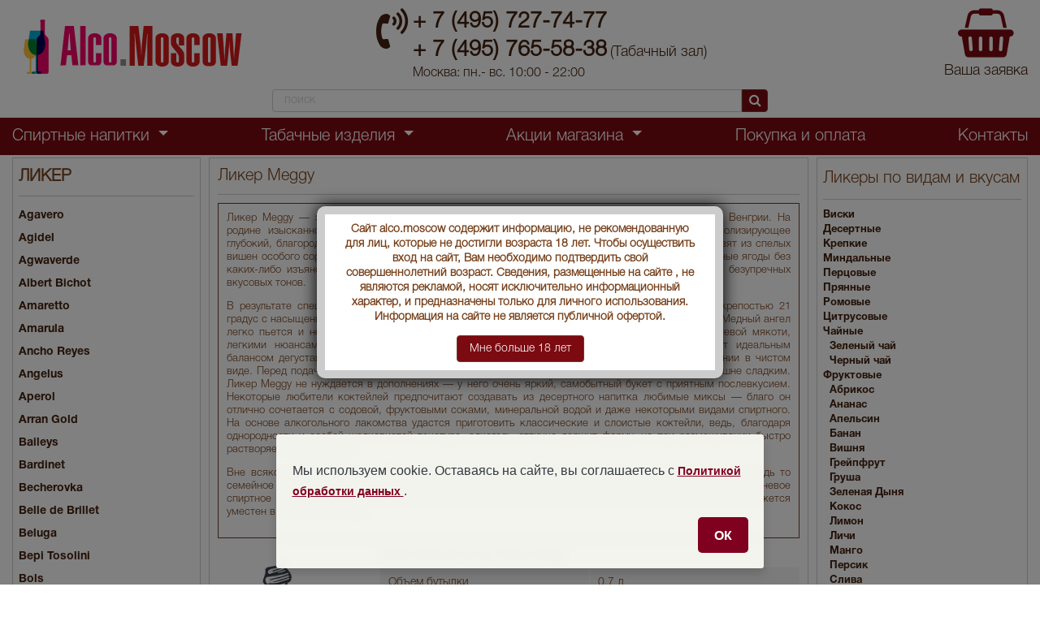

--- FILE ---
content_type: text/html; charset=UTF-8
request_url: https://www.alco.moscow/Liqueur/Meggy
body_size: 14096
content:
<!DOCTYPE html>
<html lang="ru">

<head>
<title>Meggy купить ликер Медовый Ангел цена</title>
<meta name="description" content="Ликер Meggy — это восхитительный десертный напиток, рецептура которого была придумана в Венгрии." />
<link rel="canonical" href="https://www.alco.moscow/Liqueur/Meggy"/>
<meta http-equiv="Content-Type" content="text/html; charset=utf-8" />
<link rel="shortcut icon" href="/favicon.ico" type="image/x-icon">
<meta id="viewport" name="viewport" content="width=device-width, initial-scale=1, shrink-to-fit=no" />
<!-- <meta name="viewport" content="width=1300, initial-scale=0" /> //on mobile desktop view -->
<script src="/lib/jquery-1.10.1.min.js"></script>
<link href="/css/font-awesome.min.css" rel="stylesheet" />
<link href="/css/bootstrap.min.css" rel="stylesheet" type="text/css" />
<link href="/css/bootstrap-slider.min.css" rel="stylesheet" />
<link href="/css/prettyPhoto.css" rel="stylesheet" />
<link href="/css/style.css" rel="stylesheet" type="text/css" />
<script src="/js/modernizr.js"></script> <!-- Modernizr --></head>
<body>
<header>

		<div class="header-row desktop">
			<div class="container-fluid">
				<div class="header-info">
					<div class="logo-block">
						<a href="/"><img src="/images/logo.png" alt=""></a>
					</div>
					<div class="phone-number-block">
						<i class="icon fa fa-volume-control-phone"></i>
						<a href="tel:+74957277477" class="phone-number">+ 7 (495) 727-74-77</a>
						<a href="tel:+74957655838" class="phone-number d-inline">+ 7 (495) 765-58-38</a> <span style="font-size:18px">(Табачный зал)</span>
						<span class="phone-info">Москва: пн.- вс. 10:00 - 22:00</span>
					</div>
					<div class="address-block">
						<div class="social-media">

						</div>
						<span class="address-info"></span>
						<span class="address-info"></span>
					</div>
					<div class="basket-block">
<div id="idqan">
<i class='fa fa-shopping-basket'></i>
<span>Ваша заявка</span>
</div>                    
					</div>
                    
				</div>


                        <!--noindex--> 
<div class="row mb-2"> 
<div class="col-6 m-auto">                                          
<div class="search">
                            <form class="search-form" action="/search.php">
                                <input type="text" name="bw" autocomplete="off" placeholder="поиск" value="" onKeyUp="document.getElementById('demo').innerHTML='';if(this.value.length>1)new_row(this.value)">
                                <button class="btn btn-accent"><i class="icon fa fa-search"></i></button>
                            </form>
<div id='demo'></div>                          
</div>   
</div>
</div>                    
<!--/noindex-->

                
			</div>
            
		</div>
        
		<div class="header-row bg-main desktop">
			<div class="container-fluid">
				<ul class="menu-wrapper has-dropdown">
<!--noindex-->

<li class="menu-item dropdown">
<span class="menu-nav-link dropdown-toggle active" data-toggle="dropdown">
                            Спиртные напитки
                        </span>
                                        <div class="dropdown-menu dropdown-large">
                                            <div class="row">
 

<div class="col-md-4">
       <ul class="list-unstyled"><li><a href="/Absinth">АБСЕНТ</a></li><li><a href="/Awamori">АВАМОРИ</a></li><li><a href="/Icewine">АЙСВАЙН</a></li><li><a href="/Armagnac">АРМАНЬЯК</a></li><li><a href="/Bitter">БИТТЕР</a></li><li><a href="/Brandy">БРЕНДИ</a></li><li><a href="/Brandy-de-Jerez">БРЕНДИ ДЕ ХЕРЕС</a></li><li><a href="/Vermouth">ВЕРМУТ</a></li><li><a href="/Wine">ВИНО</a></li><li><a href="/Whisky">ВИСКИ</a></li><li><a href="/Vodka">ВОДКА</a></li><li><a href="/Grappa">ГРАППА</a></li><li><a href="/Gin">ДЖИН</a></li><li><a href="/sparkling-wine">ИГРИСТОЕ  ВИНО</a></li></ul>
           </div><!-- end col-3 -->
		   <div class="col-md-4">
       <ul class="list-unstyled"><li><a href="/Calvados">КАЛЬВАДОС</a></li><li><a href="/Cachaca">КАШАСА</a></li><li><a href="/Cognac">КОНЬЯК</a></li><li><a href="/Liqueur">ЛИКЕР</a></li><li><a href="/Limoncello">ЛИМОНЧЕЛЛО</a></li><li><a href="/Madeira">МАДЕРА</a></li><li><a href="/Malaga">МАЛАГА</a></li><li><a href="/Marsala">МАРСАЛА</a></li><li><a href="/mescal">МЕСКАЛЬ</a></li><li><a href="/Beer">ПИВО</a></li><li><a href="/Pineau-des-Charentes">ПИНО ДЕ ШАРАНТ</a></li><li><a href="/Pisco">ПИСКО</a></li><li><a href="/Porto">ПОРТВЕЙН</a></li><li><a href="/Rakija">РАКИЯ</a></li></ul>
           </div><!-- end col-3 -->
		   <div class="col-md-4">
       <ul class="list-unstyled"><li><a href="/Rum">РОМ</a></li><li><a href="/Sake">САКЕ</a></li><li><a href="/Sambuca">САМБУКА</a></li><li><a href="/Syrups">СИРОПЫ</a></li><li><a href="/Tequila">ТЕКИЛА</a></li><li><a href="/tonic">ТОНИК</a></li><li><a href="/Ouzo">УЗО</a></li><li><a href="/Jerez">ХЕРЕС</a></li><li><a href="/Chacha">ЧАЧА</a></li><li><a href="/Champagne">ШАМПАНСКОЕ</a></li><li><a href="/Schnaps">ШНАПС</a></li>                                                </ul></div>
                                            </div><!-- end row -->
                                        </div> <!-- dropdown-large.// -->
                                    </li>
                                    
                                    
<li class="menu-item dropdown">
<span class="menu-nav-link dropdown-toggle active" data-toggle="dropdown">
                            Табачные изделия
                        </span>
                                        <div class="dropdown-menu dropdown-large">
                                            <div class="row">
 

<div class="col-md-4">
       <ul class="list-unstyled"><a href="/cigars" class="section-title-o">Сигары</a><li><a href="/cigars/honduran-cigars">Гондурасские сигары</a></li><li><a href="/cigars/dominican-cigars">Доминиканские сигары</a></li><li><a href="/cigars/Costa-Rica-cigars">Костариканские сигары</a></li><li><a href="/cigars/cuban-cigars">Кубинские сигары</a></li><li><a href="/cigars/Mexican-cigars">Мексиканские сигары </a></li><li><a href="/cigars/nicaraguan-cigars">Никарагуанские сигары</a></li><li><a href="/cigars/Russian-cigars">Российские сигары </a></li>                                                </ul></div>
                                                
                                                
 

<div class="col-md-4">
       <ul class="list-unstyled"><a href="/Sigarilly" class="section-title-o">Сигариллы</a><li><a href="/Sigarilly/Al-Capone-cigarillos">Al Capone</a></li><li><a href="/Sigarilly/Ashton-cigarillos">Ashton</a></li><li><a href="/Sigarilly/Backwoods-cigarillos">Backwoods</a></li><li><a href="/Sigarilly/Cafe-Creme">Cafe Creme</a></li><li><a href="/Sigarilly/Captain-Black-cigarillos">Captain Black</a></li><li><a href="/Sigarilly/Clubmaster-cigarillos">Clubmaster</a></li><li><a href="/Sigarilly/Cohiba-cigarillos">Cohiba</a></li><li><a href="/Sigarilly/Colts-cigarillos">Colts</a></li><li><a href="/Sigarilly/Corsar-cigarillos">Corsar</a></li><li><a href="/Sigarilly/Cubero">Cubero</a></li><li><a href="/Sigarilly/Davidoff-cigarillos">Davidoff</a></li><li><a href="/Sigarilly/Djarum-cigarillos">Djarum</a></li><li><a href="/Sigarilly/El-Guajiro-cigarillos">El Guajiro</a></li><li><a href="/Sigarilly/Guantanamera-cigarillos">Guantanamera</a></li></ul>
           </div><!-- end col-3 -->
		   <div class="col-md-4">
       <ul class="list-unstyled"><br /><br /><li><a href="/Sigarilly/Handelsgold-cigarillos">Handelsgold</a></li><li><a href="/Sigarilly/Henri-Wintermans">Henri Wintermans</a></li><li><a href="/Sigarilly/Marco-Polo-cigarillos">Marco Polo</a></li><li><a href="/Sigarilly/Montecristo-cigarillos">Montecristo</a></li><li><a href="/Sigarilly/Moods-cigarillos">Moods</a></li><li><a href="/Sigarilly/Partagas-cigarillos">Partagas</a></li><li><a href="/Sigarilly/Principes-cigarillos">Principes</a></li><li><a href="/Sigarilly/Romeo-y-Julieta-cigarillos">Romeo y Julieta</a></li><li><a href="/Sigarilly/Swisher-cigarillos">Swisher</a></li><li><a href="/Sigarilly/Toscano-cigarillos">Toscano</a></li><li><a href="/Sigarilly/Villiger-cigarillos">Villiger</a></li><li><a href="/Sigarilly/Wild-Tail-cigarillos">Wild Tail</a></li><li><a href="/Sigarilly/andlelight-cigarillos">Сandlelight</a></li>                                                </ul></div>                                                
                                                
                                            </div><!-- end row -->
                                        </div> <!-- dropdown-large.// -->
                                    </li>                                    
<!--/noindex-->  				
					<li class="menu-item dropdown">
                    <span class="menu-nav-link dropdown-toggle active" data-toggle="dropdown">
                            Акции магазина
                        </span>

						<div class="dropdown-menu">
							<ul class="list-unstyled">
<li><a href="/Wine/vino-po-akcii">Винo по акции</a></li>

   <li><a href="/Whisky/viski-po-akcii">Виски по акции</a></li>

   <li><a href="/Vodka/vodka-po-akcii">Водка по акции</a></li>

   <li><a href="/Grappa/grappa-po-akcii">Граппа по акции</a></li>

   <li><a href="/sparkling-wine/sparkling-wine-po-akcii">Игристое вино по акции</a></li>

   <li><a href="/Cognac/cognac-po-akcii">Коньяк по акции</a></li>

   <li><a href="/Pisco/pisco-po-akcii">Писко по акции</a></li>

   <li><a href="/Rum/rum-po-akcii">Ром по акции</a></li>

   <li><a href="/Tequila/tequila-po-akcii">Текила по акции</a></li>

   <li><a href="/Champagne/champagne-po-akcii">Шампанское по акции</a></li>

           

 

                           
							</ul>
						</div>
					</li>
<li class="menu-item"><a href="/pokupka-i-oplata" class="menu-nav-link">Покупка и оплата</a></li><li class="menu-item"><a href="/contacts" class="menu-nav-link">Контакты</a></li> 
				</ul>
			</div>
		</div>
	
		<div class="header-row mobile">
			<div class="container-fluid fixed-row">
				<button class="navbar-toggler" type="button" data-toggle="collapse" data-target="#main-nav-mobile"
					aria-expanded="false" aria-label="Toggle navigation" data-toggle-mobile-menu>
					<i class="icon fa fa-list"></i>
				</button>
				<div class="logo-wrapper">
					<a href="/">
						<img src="/images/logo.png" alt="Logo"></a>
				</div>
				<div class="actions-wrapper">
					<i class="icon fa fa-search" data-toggle-header-search></i>
<span id="idqanmob">
<i class="icon fa fa-shopping-basket"></i></span>
				</div>
			</div>
			<div class="search" data-header-search-wrapper>
				<form class="search-form" action="/search.php">
					<input type="text" name="bw" value="" autocomplete="off"  onKeyUp="document.getElementById('demo_mob').innerHTML='';if(this.value.length>1)new_row_mob(this.value)">
					<button class="btn btn-accent">Найти</button>
				</form>
<ul id='demo_mob'></ul>
			</div>
            
            
          
<div class="collapse navbar-collapse" id="main-nav-mobile">
<ul class="main-menu bg-white">




<li class="nav-item-wrapper has-children">
						<span class="nav-item" data-mobile-toggle-item>
							<span class="nav-link">МЕНЮ</span>
							<i class="fa fa-angle-down"></i>
						</span>                       
 

<ul>
	<li class="nav-item-wrapper has-children">
		<span class="nav-item">
	<a href="/pokupka-i-oplata" class="nav-link">Покупка и оплата</a>
		</span>
	</li>
</ul><ul>
	<li class="nav-item-wrapper has-children">
		<span class="nav-item">
	<a href="/contacts" class="nav-link">Контакты</a>
		</span>
	</li>
</ul>                                                                 

					</li>



<li class="nav-item-wrapper has-children">
						<span class="nav-item" data-mobile-toggle-item>
							<span class="nav-link">СПИРТНЫЕ НАПИТКИ</span>
							<i class="fa fa-angle-down"></i>
						</span>                       
 

                        
<ul>
	 <li class="nav-item-wrapper has-children">
								<span class="nav-item">
									<a href="/Absinth" class="nav-link">АБСЕНТ</a>
								</span>
							</li>
						</ul>                        
                        
<ul>
	 <li class="nav-item-wrapper has-children">
								<span class="nav-item">
									<a href="/Awamori" class="nav-link">АВАМОРИ</a>
								</span>
							</li>
						</ul>                        
                        
<ul>
	 <li class="nav-item-wrapper has-children">
								<span class="nav-item">
									<a href="/Icewine" class="nav-link">АЙСВАЙН</a>
								</span>
							</li>
						</ul>                        
                        
<ul>
	 <li class="nav-item-wrapper has-children">
								<span class="nav-item">
									<a href="/Armagnac" class="nav-link">АРМАНЬЯК</a>
								</span>
							</li>
						</ul>                        
                        
<ul>
	 <li class="nav-item-wrapper has-children">
								<span class="nav-item">
									<a href="/Bitter" class="nav-link">БИТТЕР</a>
								</span>
							</li>
						</ul>                        
                        
<ul>
	 <li class="nav-item-wrapper has-children">
								<span class="nav-item">
									<a href="/Brandy" class="nav-link">БРЕНДИ</a>
								</span>
							</li>
						</ul>                        
                        
<ul>
	 <li class="nav-item-wrapper has-children">
								<span class="nav-item">
									<a href="/Brandy-de-Jerez" class="nav-link">БРЕНДИ ДЕ ХЕРЕС</a>
								</span>
							</li>
						</ul>                        
                        
<ul>
	 <li class="nav-item-wrapper has-children">
								<span class="nav-item">
									<a href="/Vermouth" class="nav-link">ВЕРМУТ</a>
								</span>
							</li>
						</ul>                        
                        
<ul>
	 <li class="nav-item-wrapper has-children">
								<span class="nav-item">
									<a href="/Wine" class="nav-link">ВИНО</a>
								</span>
							</li>
						</ul>                        
                        
<ul>
	 <li class="nav-item-wrapper has-children">
								<span class="nav-item">
									<a href="/Whisky" class="nav-link">ВИСКИ</a>
								</span>
							</li>
						</ul>                        
                        
<ul>
	 <li class="nav-item-wrapper has-children">
								<span class="nav-item">
									<a href="/Vodka" class="nav-link">ВОДКА</a>
								</span>
							</li>
						</ul>                        
                        
<ul>
	 <li class="nav-item-wrapper has-children">
								<span class="nav-item">
									<a href="/Grappa" class="nav-link">ГРАППА</a>
								</span>
							</li>
						</ul>                        
                        
<ul>
	 <li class="nav-item-wrapper has-children">
								<span class="nav-item">
									<a href="/Gin" class="nav-link">ДЖИН</a>
								</span>
							</li>
						</ul>                        
                        
<ul>
	 <li class="nav-item-wrapper has-children">
								<span class="nav-item">
									<a href="/sparkling-wine" class="nav-link">ИГРИСТОЕ  ВИНО</a>
								</span>
							</li>
						</ul>                        
                        
<ul>
	 <li class="nav-item-wrapper has-children">
								<span class="nav-item">
									<a href="/Calvados" class="nav-link">КАЛЬВАДОС</a>
								</span>
							</li>
						</ul>                        
                        
<ul>
	 <li class="nav-item-wrapper has-children">
								<span class="nav-item">
									<a href="/Cachaca" class="nav-link">КАШАСА</a>
								</span>
							</li>
						</ul>                        
                        
<ul>
	 <li class="nav-item-wrapper has-children">
								<span class="nav-item">
									<a href="/Cognac" class="nav-link">КОНЬЯК</a>
								</span>
							</li>
						</ul>                        
                        
<ul>
	 <li class="nav-item-wrapper has-children">
								<span class="nav-item">
									<a href="/Liqueur" class="nav-link">ЛИКЕР</a>
								</span>
							</li>
						</ul>                        
                        
<ul>
	 <li class="nav-item-wrapper has-children">
								<span class="nav-item">
									<a href="/Limoncello" class="nav-link">ЛИМОНЧЕЛЛО</a>
								</span>
							</li>
						</ul>                        
                        
<ul>
	 <li class="nav-item-wrapper has-children">
								<span class="nav-item">
									<a href="/Madeira" class="nav-link">МАДЕРА</a>
								</span>
							</li>
						</ul>                        
                        
<ul>
	 <li class="nav-item-wrapper has-children">
								<span class="nav-item">
									<a href="/Malaga" class="nav-link">МАЛАГА</a>
								</span>
							</li>
						</ul>                        
                        
<ul>
	 <li class="nav-item-wrapper has-children">
								<span class="nav-item">
									<a href="/Marsala" class="nav-link">МАРСАЛА</a>
								</span>
							</li>
						</ul>                        
                        
<ul>
	 <li class="nav-item-wrapper has-children">
								<span class="nav-item">
									<a href="/mescal" class="nav-link">МЕСКАЛЬ</a>
								</span>
							</li>
						</ul>                        
                        
<ul>
	 <li class="nav-item-wrapper has-children">
								<span class="nav-item">
									<a href="/Beer" class="nav-link">ПИВО</a>
								</span>
							</li>
						</ul>                        
                        
<ul>
	 <li class="nav-item-wrapper has-children">
								<span class="nav-item">
									<a href="/Pineau-des-Charentes" class="nav-link">ПИНО ДЕ ШАРАНТ</a>
								</span>
							</li>
						</ul>                        
                        
<ul>
	 <li class="nav-item-wrapper has-children">
								<span class="nav-item">
									<a href="/Pisco" class="nav-link">ПИСКО</a>
								</span>
							</li>
						</ul>                        
                        
<ul>
	 <li class="nav-item-wrapper has-children">
								<span class="nav-item">
									<a href="/Porto" class="nav-link">ПОРТВЕЙН</a>
								</span>
							</li>
						</ul>                        
                        
<ul>
	 <li class="nav-item-wrapper has-children">
								<span class="nav-item">
									<a href="/Rakija" class="nav-link">РАКИЯ</a>
								</span>
							</li>
						</ul>                        
                        
<ul>
	 <li class="nav-item-wrapper has-children">
								<span class="nav-item">
									<a href="/Rum" class="nav-link">РОМ</a>
								</span>
							</li>
						</ul>                        
                        
<ul>
	 <li class="nav-item-wrapper has-children">
								<span class="nav-item">
									<a href="/Sake" class="nav-link">САКЕ</a>
								</span>
							</li>
						</ul>                        
                        
<ul>
	 <li class="nav-item-wrapper has-children">
								<span class="nav-item">
									<a href="/Sambuca" class="nav-link">САМБУКА</a>
								</span>
							</li>
						</ul>                        
                        
<ul>
	 <li class="nav-item-wrapper has-children">
								<span class="nav-item">
									<a href="/Syrups" class="nav-link">СИРОПЫ</a>
								</span>
							</li>
						</ul>                        
                        
<ul>
	 <li class="nav-item-wrapper has-children">
								<span class="nav-item">
									<a href="/Tequila" class="nav-link">ТЕКИЛА</a>
								</span>
							</li>
						</ul>                        
                        
<ul>
	 <li class="nav-item-wrapper has-children">
								<span class="nav-item">
									<a href="/tonic" class="nav-link">ТОНИК</a>
								</span>
							</li>
						</ul>                        
                        
<ul>
	 <li class="nav-item-wrapper has-children">
								<span class="nav-item">
									<a href="/Ouzo" class="nav-link">УЗО</a>
								</span>
							</li>
						</ul>                        
                        
<ul>
	 <li class="nav-item-wrapper has-children">
								<span class="nav-item">
									<a href="/Jerez" class="nav-link">ХЕРЕС</a>
								</span>
							</li>
						</ul>                        
                        
<ul>
	 <li class="nav-item-wrapper has-children">
								<span class="nav-item">
									<a href="/Chacha" class="nav-link">ЧАЧА</a>
								</span>
							</li>
						</ul>                        
                        
<ul>
	 <li class="nav-item-wrapper has-children">
								<span class="nav-item">
									<a href="/Champagne" class="nav-link">ШАМПАНСКОЕ</a>
								</span>
							</li>
						</ul>                        
                        
<ul>
	 <li class="nav-item-wrapper has-children">
								<span class="nav-item">
									<a href="/Schnaps" class="nav-link">ШНАПС</a>
								</span>
							</li>
						</ul>                        
 
					</li>
                    
 <li class="nav-item-wrapper has-children">
						<span class="nav-item" data-mobile-toggle-item>
							<span class="nav-link">ПРОДУКТЫ ПИТАНИЯ</span>
							<i class="fa fa-angle-down"></i>
						</span>                       
 

                        
<ul>
	 <li class="nav-item-wrapper has-children">
								<span class="nav-item">
									<a href="/produkty-pitaniya/tea" class="nav-link">Чай </a>
								</span>
							</li>
						</ul>                        
 
					</li>                    
                    
<li class="nav-item-wrapper has-children">
						<span class="nav-item" data-mobile-toggle-item>
							<span class="nav-link">СИГАРЫ</span>
							<i class="fa fa-angle-down"></i>
						</span>                       
 

                        
<ul>
	 <li class="nav-item-wrapper has-children">
								<span class="nav-item">
									<a href="/cigars/honduran-cigars" class="nav-link">Гондурасские сигары</a>
								</span>
							</li>
						</ul>                        
                        
<ul>
	 <li class="nav-item-wrapper has-children">
								<span class="nav-item">
									<a href="/cigars/dominican-cigars" class="nav-link">Доминиканские сигары</a>
								</span>
							</li>
						</ul>                        
                        
<ul>
	 <li class="nav-item-wrapper has-children">
								<span class="nav-item">
									<a href="/cigars/Costa-Rica-cigars" class="nav-link">Костариканские сигары</a>
								</span>
							</li>
						</ul>                        
                        
<ul>
	 <li class="nav-item-wrapper has-children">
								<span class="nav-item">
									<a href="/cigars/cuban-cigars" class="nav-link">Кубинские сигары</a>
								</span>
							</li>
						</ul>                        
                        
<ul>
	 <li class="nav-item-wrapper has-children">
								<span class="nav-item">
									<a href="/cigars/Mexican-cigars" class="nav-link">Мексиканские сигары </a>
								</span>
							</li>
						</ul>                        
                        
<ul>
	 <li class="nav-item-wrapper has-children">
								<span class="nav-item">
									<a href="/cigars/nicaraguan-cigars" class="nav-link">Никарагуанские сигары</a>
								</span>
							</li>
						</ul>                        
                        
<ul>
	 <li class="nav-item-wrapper has-children">
								<span class="nav-item">
									<a href="/cigars/Russian-cigars" class="nav-link">Российские сигары </a>
								</span>
							</li>
						</ul>                        
 
					</li>   
                    
                    
<li class="nav-item-wrapper has-children">
						<span class="nav-item" data-mobile-toggle-item>
							<span class="nav-link">СИГАРИЛЛЫ</span>
							<i class="fa fa-angle-down"></i>
						</span>                       
 

                        
<ul>
	 <li class="nav-item-wrapper has-children">
								<span class="nav-item">
									<a href="/Sigarilly/Al-Capone-cigarillos" class="nav-link">Al Capone</a>
								</span>
							</li>
						</ul>                        
                        
<ul>
	 <li class="nav-item-wrapper has-children">
								<span class="nav-item">
									<a href="/Sigarilly/Ashton-cigarillos" class="nav-link">Ashton</a>
								</span>
							</li>
						</ul>                        
                        
<ul>
	 <li class="nav-item-wrapper has-children">
								<span class="nav-item">
									<a href="/Sigarilly/Backwoods-cigarillos" class="nav-link">Backwoods</a>
								</span>
							</li>
						</ul>                        
                        
<ul>
	 <li class="nav-item-wrapper has-children">
								<span class="nav-item">
									<a href="/Sigarilly/Cafe-Creme" class="nav-link">Cafe Creme</a>
								</span>
							</li>
						</ul>                        
                        
<ul>
	 <li class="nav-item-wrapper has-children">
								<span class="nav-item">
									<a href="/Sigarilly/Captain-Black-cigarillos" class="nav-link">Captain Black</a>
								</span>
							</li>
						</ul>                        
                        
<ul>
	 <li class="nav-item-wrapper has-children">
								<span class="nav-item">
									<a href="/Sigarilly/Clubmaster-cigarillos" class="nav-link">Clubmaster</a>
								</span>
							</li>
						</ul>                        
                        
<ul>
	 <li class="nav-item-wrapper has-children">
								<span class="nav-item">
									<a href="/Sigarilly/Cohiba-cigarillos" class="nav-link">Cohiba</a>
								</span>
							</li>
						</ul>                        
                        
<ul>
	 <li class="nav-item-wrapper has-children">
								<span class="nav-item">
									<a href="/Sigarilly/Colts-cigarillos" class="nav-link">Colts</a>
								</span>
							</li>
						</ul>                        
                        
<ul>
	 <li class="nav-item-wrapper has-children">
								<span class="nav-item">
									<a href="/Sigarilly/Corsar-cigarillos" class="nav-link">Corsar</a>
								</span>
							</li>
						</ul>                        
                        
<ul>
	 <li class="nav-item-wrapper has-children">
								<span class="nav-item">
									<a href="/Sigarilly/Cubero" class="nav-link">Cubero</a>
								</span>
							</li>
						</ul>                        
                        
<ul>
	 <li class="nav-item-wrapper has-children">
								<span class="nav-item">
									<a href="/Sigarilly/Davidoff-cigarillos" class="nav-link">Davidoff</a>
								</span>
							</li>
						</ul>                        
                        
<ul>
	 <li class="nav-item-wrapper has-children">
								<span class="nav-item">
									<a href="/Sigarilly/Djarum-cigarillos" class="nav-link">Djarum</a>
								</span>
							</li>
						</ul>                        
                        
<ul>
	 <li class="nav-item-wrapper has-children">
								<span class="nav-item">
									<a href="/Sigarilly/El-Guajiro-cigarillos" class="nav-link">El Guajiro</a>
								</span>
							</li>
						</ul>                        
                        
<ul>
	 <li class="nav-item-wrapper has-children">
								<span class="nav-item">
									<a href="/Sigarilly/Guantanamera-cigarillos" class="nav-link">Guantanamera</a>
								</span>
							</li>
						</ul>                        
                        
<ul>
	 <li class="nav-item-wrapper has-children">
								<span class="nav-item">
									<a href="/Sigarilly/Handelsgold-cigarillos" class="nav-link">Handelsgold</a>
								</span>
							</li>
						</ul>                        
                        
<ul>
	 <li class="nav-item-wrapper has-children">
								<span class="nav-item">
									<a href="/Sigarilly/Henri-Wintermans" class="nav-link">Henri Wintermans</a>
								</span>
							</li>
						</ul>                        
                        
<ul>
	 <li class="nav-item-wrapper has-children">
								<span class="nav-item">
									<a href="/Sigarilly/Marco-Polo-cigarillos" class="nav-link">Marco Polo</a>
								</span>
							</li>
						</ul>                        
                        
<ul>
	 <li class="nav-item-wrapper has-children">
								<span class="nav-item">
									<a href="/Sigarilly/Montecristo-cigarillos" class="nav-link">Montecristo</a>
								</span>
							</li>
						</ul>                        
                        
<ul>
	 <li class="nav-item-wrapper has-children">
								<span class="nav-item">
									<a href="/Sigarilly/Moods-cigarillos" class="nav-link">Moods</a>
								</span>
							</li>
						</ul>                        
                        
<ul>
	 <li class="nav-item-wrapper has-children">
								<span class="nav-item">
									<a href="/Sigarilly/Partagas-cigarillos" class="nav-link">Partagas</a>
								</span>
							</li>
						</ul>                        
                        
<ul>
	 <li class="nav-item-wrapper has-children">
								<span class="nav-item">
									<a href="/Sigarilly/Principes-cigarillos" class="nav-link">Principes</a>
								</span>
							</li>
						</ul>                        
                        
<ul>
	 <li class="nav-item-wrapper has-children">
								<span class="nav-item">
									<a href="/Sigarilly/Romeo-y-Julieta-cigarillos" class="nav-link">Romeo y Julieta</a>
								</span>
							</li>
						</ul>                        
                        
<ul>
	 <li class="nav-item-wrapper has-children">
								<span class="nav-item">
									<a href="/Sigarilly/Swisher-cigarillos" class="nav-link">Swisher</a>
								</span>
							</li>
						</ul>                        
                        
<ul>
	 <li class="nav-item-wrapper has-children">
								<span class="nav-item">
									<a href="/Sigarilly/Toscano-cigarillos" class="nav-link">Toscano</a>
								</span>
							</li>
						</ul>                        
                        
<ul>
	 <li class="nav-item-wrapper has-children">
								<span class="nav-item">
									<a href="/Sigarilly/Villiger-cigarillos" class="nav-link">Villiger</a>
								</span>
							</li>
						</ul>                        
                        
<ul>
	 <li class="nav-item-wrapper has-children">
								<span class="nav-item">
									<a href="/Sigarilly/Wild-Tail-cigarillos" class="nav-link">Wild Tail</a>
								</span>
							</li>
						</ul>                        
                        
<ul>
	 <li class="nav-item-wrapper has-children">
								<span class="nav-item">
									<a href="/Sigarilly/andlelight-cigarillos" class="nav-link">Сandlelight</a>
								</span>
							</li>
						</ul>                        
 
					</li>                                      
                    



                    
<!--noindex-->
<li class="nav-item-wrapper has-children">
<div class="nav-item" data-mobile-toggle-item>
<div class="nav-link">
<div class="d-block d-lg-none text-center my-3">
<button data-mobile-desktop-size class="btn btn-accent w-100" onClick="funcpar(1)">Версия для компьютера</button>
</div>
</div>
</div>
</li> <!--/noindex-->
</ul>
</div>   
        </div>
	</header>	<div class="main-container">
		<div class="container-fluid">
			<section class="main-section has-sidebar has-filter my-1">
<aside class="sidebar-wrapper left d-none d-lg-block">
<div class="sidebar-section-wrapper mb-3">
  <div class="sidebar-section-title">
                           <a href="/Liqueur">ЛИКЕР</a>
                        </div>
                        <div class="sidebar-section-body">
                            <ul>

<li>
<a href="/Liqueur/Agavero" class="d-inline">Agavero</a></li> 

<li>
<a href="/Liqueur/Agidel" class="d-inline">Agidel</a></li> 

<li>
<a href="/Liqueur/agwaverde" class="d-inline">Agwaverde</a></li> 

<li>
<a href="/Liqueur/Albert-Bichot" class="d-inline">Albert Bichot</a></li> 

<li>
<a href="/Liqueur/Amaretto" class="d-inline">Amaretto</a></li> 

<li>
<a href="/Liqueur/Amarula" class="d-inline">Amarula</a></li> 

<li>
<a href="/Liqueur/Ancho" class="d-inline">Ancho Reyes</a></li> 

<li>
<a href="/Liqueur/Angelus" class="d-inline">Angelus</a></li> 

<li>
<a href="/Liqueur/Aperol" class="d-inline">Aperol</a></li> 

<li>
<a href="/Liqueur/Arran-Gold" class="d-inline">Arran Gold</a></li> 

<li>
<a href="/Liqueur/Baileys" class="d-inline">Baileys</a></li> 

<li>
<a href="/Liqueur/Bardinet" class="d-inline">Bardinet</a></li> 

<li>
<a href="/Liqueur/Becherovka" class="d-inline">Becherovka</a></li> 

<li>
<a href="/Liqueur/Belle-de-Brillet" class="d-inline">Belle de Brillet</a></li> 

<li>
<a href="/Liqueur/Beluga" class="d-inline">Beluga</a></li> 

<li>
<a href="/Liqueur/Bepi-Tosolini" class="d-inline">Bepi Tosolini</a></li> 

<li>
<a href="/Liqueur/Bols" class="d-inline">Bols</a></li> 

<li>
<a href="/Liqueur/Borghetti" class="d-inline">Borghetti</a></li> 

<li>
<a href="/Liqueur/Bottega" class="d-inline">Bottega</a></li> 

<li>
<a href="/Liqueur/Branca" class="d-inline">Branca </a></li> 

<li>
<a href="/Liqueur/Briottet" class="d-inline">Briottet</a></li> 

<li>
<a href="/Liqueur/Brogans" class="d-inline">Brogans</a></li> 

<li>
<a href="/Liqueur/Cabo-Bay" class="d-inline">Cabo Bay</a></li> 

<li>
<a href="/Liqueur/Campari" class="d-inline">Campari</a></li> 

<li>
<a href="/Liqueur/Carolans" class="d-inline">Carolans</a></li> 

<li>
<a href="/Liqueur/liquore-Cevico" class="d-inline">Cevico</a></li> 

<li>
<a href="/Liqueur/Chambord" class="d-inline">Chambord</a></li> 

<li>
<a href="/Liqueur/Chartreuse" class="d-inline">Chartreuse</a></li> 

<li>
<a href="/Liqueur/Coeur-Du-Breuil-liqeuar" class="d-inline">Coeur Du Breuil</a></li> 

<li>
<a href="/Liqueur/Cointreau" class="d-inline">Cointreau</a></li> 

<li>
<a href="/Liqueur/Combier" class="d-inline">Combier</a></li> 

<li>
<a href="/Liqueur/Coole-Swan" class="d-inline">Coole Swan</a></li> 

<li>
<a href="/Liqueur/Custers" class="d-inline">Custers</a></li> 

<li>
<a href="/Liqueur/liqer-De-Kuyper" class="d-inline">De Kuyper</a></li> 

<li>
<a href="/Liqueur/liquore-Demandis-Litchi-s" class="d-inline">Demandis Litchi`s</a></li> 

<li>
<a href="/Liqueur/liquore-Dilmoor" class="d-inline">Dilmoor</a></li> 

<li>
<a href="/Liqueur/Disaronno" class="d-inline">Disaronno</a></li> 

<li>
<a href="/Liqueur/Distilleria-Filli-Caffo" class="d-inline">Distilleria Filli Caffo</a></li> 

<li>
<a href="/Liqueur/DISTILLERIE-FRANCIACORTA" class="d-inline">DISTILLERIE FRANCIACORTA</a></li> 

<li>
<a href="/Liqueur/Drambuie" class="d-inline">Drambuie</a></li> 

<li>
<a href="/Liqueur/Dunstone" class="d-inline">Dunstone</a></li> 

<li>
<a href="/Liqueur/Elixir-Vegetal" class="d-inline">Elixir Vegetal</a></li> 

<li>
<a href="/Liqueur/Fernet" class="d-inline">Fernet</a></li> 

<li>
<a href="/Liqueur/Fireball" class="d-inline">Fireball</a></li> 

<li>
<a href="/Liqueur/Frangelico" class="d-inline">Frangelico</a></li> 

<li>
<a href="/Liqueur/Fruko-Schulz" class="d-inline">Fruko Schulz</a></li> 

<li>
<a href="/Liqueur/GMiclo" class="d-inline">G. Miclo</a></li> 

<li>
<a href="/Liqueur/Gabriel-Boudier" class="d-inline">Gabriel Boudier</a></li> 

<li>
<a href="/Liqueur/Galliano" class="d-inline">Galliano</a></li> 

<li>
<a href="/Liqueur/Gancia" class="d-inline">Gancia </a></li> 

<li>
<a href="/Liqueur/Giarola" class="d-inline">Giarola</a></li> 

<li>
<a href="/Liqueur/Giffard" class="d-inline">Giffard</a></li> 

<li>
<a href="/Liqueur/Grand-Marnier-liqueur" class="d-inline">Grand Marnier</a></li> 

<li>
<a href="/Liqueur/Gustav" class="d-inline">Gustav</a></li> 

<li>
<a href="/Liqueur/Henri-Maison" class="d-inline">Henri Maison</a></li> 

<li>
<a href="/Liqueur/Hot-Irishman" class="d-inline">Hot Irishman</a></li> 

<li>
<a href="/Liqueur/Iseo" class="d-inline">Iseo</a></li> 

<li>
<a href="/Liqueur/Jack-Daniels-liqueir" class="d-inline">Jack Daniels</a></li> 

<li>
<a href="/Liqueur/Jagermeister" class="d-inline">Jagermeister</a></li> 

<li>
<a href="/Liqueur/Joseph-Cartron" class="d-inline">Joseph Cartron</a></li> 

<li>
<a href="/Liqueur/Kahlua" class="d-inline">Kahlua</a></li> 

<li>
<a href="/Liqueur/Killepitsch" class="d-inline">Killepitsch</a></li> 

<li>
<a href="/Liqueur/koskenkorva" class="d-inline">Koskenkorva</a></li> 

<li>
<a href="/Liqueur/Kuemmerling" class="d-inline">Kuemmerling</a></li> 

<li>
<a href="/Liqueur/l-Heritier-Guyot" class="d-inline">l`Heritier Guyot</a></li> 

<li>
<a href="/Liqueur/Lapponia" class="d-inline">Lapponia</a></li> 

<li>
<a href="/Liqueur/Lazzaroni" class="d-inline">Lazzaroni</a></li> 

<li>
<a href="/Liqueur/Lemonel" class="d-inline">Lemonel </a></li> 

<li>
<a href="/Liqueur/Lheraud-liqeaur" class="d-inline">Lheraud</a></li> 

<li>
<a href="/Liqueur/Lillet" class="d-inline">Lillet</a></li> 

<li>
<a href="/Liqueur/Luhacovicka" class="d-inline">Luhacovicka</a></li> 

<li>
<a href="/Liqueur/Luxardo" class="d-inline">Luxardo</a></li> 

<li>
<a href="/Liqueur/Malibu" class="d-inline">Malibu</a></li> 

<li>
<a href="/Liqueur/Mangaroca" class="d-inline">Mangaroca</a></li> 

<li>
<a href="/Liqueur/Marie-Brizard" class="d-inline">Marie Brizard</a></li> 

<li>
<a href="/Liqueur/Markus-Wieser" class="d-inline">Markus Wieser</a></li> 

<li>
<a href="/Liqueur/Martens" class="d-inline">Martens</a></li> 

<li>
<a href="/Liqueur/Massenez" class="d-inline">Massenez</a></li> 

<li>
 <span class="active link-type d-inline" >Meggy</span></li> 

<li>
<a href="/Liqueur/Merlet" class="d-inline">Merlet</a></li> 

<li>
<a href="/Liqueur/merrys" class="d-inline">Merrys</a></li> 

<li>
<a href="/Liqueur/Meukow" class="d-inline">Meukow</a></li> 

<li>
<a href="/Liqueur/Miclo" class="d-inline">Miclo</a></li> 

<li>
<a href="/Liqueur/Midori" class="d-inline">Midori</a></li> 

<li>
<a href="/Liqueur/Minttu" class="d-inline">Minttu</a></li> 

<li>
<a href="/Liqueur/molinari" class="d-inline">Molinari</a></li> 

<li>
<a href="/Liqueur/Monin" class="d-inline">Monin</a></li> 

<li>
<a href="/Liqueur/Montenegro-Amaro" class="d-inline">Montenegro</a></li> 

<li>
<a href="/Liqueur/Mozart" class="d-inline">Mozart</a></li> 

<li>
<a href="/Liqueur/negrita" class="d-inline">Negrita</a></li> 

<li>
<a href="/Liqueur/Nonino" class="d-inline">Nonino</a></li> 

<li>
<a href="/Liqueur/Pacharan-Baines" class="d-inline">Pacharan Baines</a></li> 

<li>
<a href="/Liqueur/Pages" class="d-inline">Pages</a></li> 

<li>
<a href="/Liqueur/Paolina" class="d-inline">Paolina</a></li> 

<li>
<a href="/Liqueur/Passao" class="d-inline">Passao</a></li> 

<li>
<a href="/Liqueur/Patron-liqueur" class="d-inline">Patron</a></li> 

<li>
<a href="/Liqueur/Petrone" class="d-inline">Petrone</a></li> 

<li>
<a href="/Liqueur/Pimms" class="d-inline">Pimms</a></li> 

<li>
<a href="/Liqueur/Pina-Colada" class="d-inline">Pina Colada</a></li> 

<li>
<a href="/Liqueur/Plaiser-Nair" class="d-inline">Plaisir Noir</a></li> 

<li>
<a href="/Liqueur/Polar" class="d-inline">Polar</a></li> 

<li>
<a href="/Liqueur/Ramazzotti" class="d-inline">Ramazzotti</a></li> 

<li>
<a href="/Liqueur/Riga-Balzams" class="d-inline">Riga Balzams</a></li> 

<li>
<a href="/Liqueur/Sheridans" class="d-inline">Sheridans</a></li> 

<li>
<a href="/Liqueur/Sibona" class="d-inline">Sibona</a></li> 

<li>
<a href="/Liqueur/solerno" class="d-inline">Solerno</a></li> 

<li>
<a href="/Liqueur/Sortilege" class="d-inline">Sortilege </a></li> 

<li>
<a href="/Liqueur/Southern-Comfort" class="d-inline">Southern Comfort</a></li> 

<li>
<a href="/Liqueur/St-Remy" class="d-inline">St. Remy</a></li> 

<li>
<a href="/Liqueur/Strega" class="d-inline">Strega</a></li> 

<li>
<a href="/Liqueur/Tequila-Rose-liqueur" class="d-inline">Tequila Rose</a></li> 

<li>
<a href="/Liqueur/Tia-Maria" class="d-inline">Tia Maria</a></li> 

<li>
<a href="/Liqueur/Tosolini-liqueur" class="d-inline">Tosolini</a></li> 

<li>
<a href="/Liqueur/Zwack-Unicum" class="d-inline">Unicum</a></li> 

<li>
<a href="/Liqueur/Van-Dolft" class="d-inline">Van Dolft</a></li> 

<li>
<a href="/Liqueur/Vana-Tallinn" class="d-inline">Vana Tallinn</a></li> 

<li>
<a href="/Liqueur/Vedrenne" class="d-inline">Vedrenne</a></li> 

<li>
<a href="/Liqueur/VIlla-Cardea" class="d-inline">VIlla Cardea</a></li> 

<li>
<a href="/Liqueur/Volare" class="d-inline">Volare</a></li> 

<li>
<a href="/Liqueur/Wenneker" class="d-inline">Wenneker</a></li> 

<li>
<a href="/Liqueur/Wild-Turkey" class="d-inline">Wild Turkey</a></li> 

<li>
<a href="/Liqueur/XuXu" class="d-inline">XuXu</a></li> 

  </ul>
                        </div>
                        </div>

</aside>
<script type="text/javascript"></script><div class="d-lg-none" style="height:35px;"></div> 		
				<main>
					<div class="main-section-box editor-text-bottom">

						<div class="section-title-block">
							<h1 class="section-title">Ликер Meggy</h1> 
							<div class="form-group">
                            
                            
 
 							</div>                         
						</div>

                        


<div class="editor-content clearfix has-border mb-3"><p style="text-align: justify;">Ликер Meggy &mdash; это восхитительный десертный напиток, рецептура которого была придумана в Венгрии. На родине изысканного алкоголя он получил очень красивое название - &laquo;медный ангел&raquo;, символизирующее глубокий, благородный оттенок спиртного и его роскошный, поистине неземной вкус. Напиток готовят из спелых вишен особого сорта, придающих букету узнаваемые тона. На производство попадают лишь отборные ягоды без каких-либо изъянов, достигшие оптимальной зрелости, - только такое сырье является залогом безупречных вкусовых тонов.&nbsp;</p>

<p style="text-align: justify;">В результате специфической обработки спелых плодов удается получить алкогольный продукт крепостью 21 градус с насыщенным бордово-красным оттенком. Благодаря среднему содержанию спирта, ликер Медный ангел легко пьется и не выражает приторности, раскрываясь соблазнительными нотами спелой вишневой мякоти, легкими нюансами специй и гармоничными мотивами ягодного мармелада. Напиток очарует идеальным балансом дегустационных проявлений, которые раскроются во всем великолепии при употреблении в чистом виде. Перед подачей к столу алкоголь следует сильно охладить, иначе он может показаться излишне сладким. Ликер Meggy не нуждается в дополнениях &mdash; у него очень яркий, самобытный букет с приятным послевкусием. Некоторые любители коктейлей предпочитают создавать из десертного напитка любимые миксы &mdash; благо он отлично сочетается с содовой, фруктовыми соками, минеральной водой и даже некоторыми видами спиртного. На основе алкогольного лакомства удастся приготовить классические и слоистые коктейли, ведь, благодаря однородности и особой шелковистой текстуре, алкоголь отлично держит форму, но при размешивании быстро растворяется в жидкости.&nbsp;</p>

<p style="text-align: justify;">Вне всякого сомнения, ликер Медный ангел окажется отличным сопровождением любого праздника, будь то семейное застолье, дружеская вечеринка или корпоративное торжество. Кроме того, оригинальное вишневое спиртное позволит душевно провести будничный вечер в приятной компании, тем более что напиток окажется уместен в любой сезон года.</p>
</div>


                        <div class="products-wrapper">
                            
                            <div class="single-product-wrapper border-bottom">
                                <div class="image-wrapper">
<img src="/images/glassph.png" alt=""  />                                </div>
                                <div class="details-wrapper">
                                    <a href="/Liqueur/Meggy/Angel-Liker-Meggy11031" class="product-title">Ликер Медный Ангел Ликер Meggy</a>
                                    <ul class="details-list">
                                    
  


<li>
	<div class="detail-type-label">Объем бутылки</div>
  <div class="detail-type-value">0.7&nbsp;л</div>
	</li> 
           
	<li>
	<div class="detail-type-label">Градус</div>
	<div class="detail-type-value">21</div>
	</li>
 

<li>
	<div class="detail-type-label">Ликеры по странам</div>
	<div class="detail-type-value"><a href="/Liqueur/hungary">Венгрия</a></div>
	</li><li>
	<div class="detail-type-label">Артикул</div>
	<div class="detail-type-value">29619</div>
	</li>    

  



  

  
    

<li>
	<div class="detail-type-label">Условия продаж: </div>
	<div class="detail-type-value">Только самовывоз</div>
</li>   
                                    </ul>
                                    
                                    <div class="details-actions">
                                        <div>
                                            <div id="id0">
                                         
 <div class="quantity-wrapper">
 <button class="btn btn-primary-custom">нет в наличии</button>
 </div>
 
</div> 
                                        </div>

                                        <div class="price-wrapper">
                                            <div> Цена : <span class="price">1264</span> руб.</div>
                                                                                    </div>
                                    </div>
                                </div>
                            </div>
                        </div>
                        
                     						
 <div class="pagination">
</div>

					</div>
				</main>                
<aside class="sidebar-wrapper sidebar-filter opened-filters right">
					<div class="filter-wrapper" data-filter-wrapper>
						<button class="btn filter-block-toggle collapsed" type="button" data-toggle="collapse"
							data-target="#filter-block" aria-expanded="false"
							aria-controls="filter-block">Фильтры</button>
						<div class="collapse multi-collapse" id="filter-block">
                        
<div class="card d-block d-lg-none">
	<div class="card-header full-text" id="headingFour">
	<div class="btn collapsed has-link" type="button" data-toggle="collapse" data-target="#collapseFoura0e" aria-expanded="false" aria-controls="collapseFoura0e">
	<span>ЛИКЕР (Бренды)</span>
<i class="fa fa-angle-down"></i>
	</div>
</div>
                                    <div id="collapseFoura0e" class="collapse" aria-labelledby="headingFoura0e"
                                        data-parent="#accordionExample">
                                        <div class="card-body">
                                            <div class="sidebar-section-wrapper">
                                                <div class="sidebar-section-body">
                                                    <div class="sidebar-filter-wrapper">                                                                                                     
<a href="/Liqueur/Agavero"><span class="nav-link">Agavero</span></a><br />
<a href="/Liqueur/Agidel"><span class="nav-link">Agidel</span></a><br />
<a href="/Liqueur/agwaverde"><span class="nav-link">Agwaverde</span></a><br />
<a href="/Liqueur/Albert-Bichot"><span class="nav-link">Albert Bichot</span></a><br />
<a href="/Liqueur/Amaretto"><span class="nav-link">Amaretto</span></a><br />
<a href="/Liqueur/Amarula"><span class="nav-link">Amarula</span></a><br />
<a href="/Liqueur/Ancho"><span class="nav-link">Ancho Reyes</span></a><br />
<a href="/Liqueur/Angelus"><span class="nav-link">Angelus</span></a><br />
<a href="/Liqueur/Aperol"><span class="nav-link">Aperol</span></a><br />
<a href="/Liqueur/Arran-Gold"><span class="nav-link">Arran Gold</span></a><br />
<a href="/Liqueur/Baileys"><span class="nav-link">Baileys</span></a><br />
<a href="/Liqueur/Bardinet"><span class="nav-link">Bardinet</span></a><br />
<a href="/Liqueur/Becherovka"><span class="nav-link">Becherovka</span></a><br />
<a href="/Liqueur/Belle-de-Brillet"><span class="nav-link">Belle de Brillet</span></a><br />
<a href="/Liqueur/Beluga"><span class="nav-link">Beluga</span></a><br />
<a href="/Liqueur/Bepi-Tosolini"><span class="nav-link">Bepi Tosolini</span></a><br />
<a href="/Liqueur/Bols"><span class="nav-link">Bols</span></a><br />
<a href="/Liqueur/Borghetti"><span class="nav-link">Borghetti</span></a><br />
<a href="/Liqueur/Bottega"><span class="nav-link">Bottega</span></a><br />
<a href="/Liqueur/Branca"><span class="nav-link">Branca </span></a><br />
<a href="/Liqueur/Briottet"><span class="nav-link">Briottet</span></a><br />
<a href="/Liqueur/Brogans"><span class="nav-link">Brogans</span></a><br />
<a href="/Liqueur/Cabo-Bay"><span class="nav-link">Cabo Bay</span></a><br />
<a href="/Liqueur/Campari"><span class="nav-link">Campari</span></a><br />
<a href="/Liqueur/Carolans"><span class="nav-link">Carolans</span></a><br />
<a href="/Liqueur/liquore-Cevico"><span class="nav-link">Cevico</span></a><br />
<a href="/Liqueur/Chambord"><span class="nav-link">Chambord</span></a><br />
<a href="/Liqueur/Chartreuse"><span class="nav-link">Chartreuse</span></a><br />
<a href="/Liqueur/Coeur-Du-Breuil-liqeuar"><span class="nav-link">Coeur Du Breuil</span></a><br />
<a href="/Liqueur/Cointreau"><span class="nav-link">Cointreau</span></a><br />
<a href="/Liqueur/Combier"><span class="nav-link">Combier</span></a><br />
<a href="/Liqueur/Coole-Swan"><span class="nav-link">Coole Swan</span></a><br />
<a href="/Liqueur/Custers"><span class="nav-link">Custers</span></a><br />
<a href="/Liqueur/liqer-De-Kuyper"><span class="nav-link">De Kuyper</span></a><br />
<a href="/Liqueur/liquore-Demandis-Litchi-s"><span class="nav-link">Demandis Litchi`s</span></a><br />
<a href="/Liqueur/liquore-Dilmoor"><span class="nav-link">Dilmoor</span></a><br />
<a href="/Liqueur/Disaronno"><span class="nav-link">Disaronno</span></a><br />
<a href="/Liqueur/Distilleria-Filli-Caffo"><span class="nav-link">Distilleria Filli Caffo</span></a><br />
<a href="/Liqueur/DISTILLERIE-FRANCIACORTA"><span class="nav-link">DISTILLERIE FRANCIACORTA</span></a><br />
<a href="/Liqueur/Drambuie"><span class="nav-link">Drambuie</span></a><br />
<a href="/Liqueur/Dunstone"><span class="nav-link">Dunstone</span></a><br />
<a href="/Liqueur/Elixir-Vegetal"><span class="nav-link">Elixir Vegetal</span></a><br />
<a href="/Liqueur/Fernet"><span class="nav-link">Fernet</span></a><br />
<a href="/Liqueur/Fireball"><span class="nav-link">Fireball</span></a><br />
<a href="/Liqueur/Frangelico"><span class="nav-link">Frangelico</span></a><br />
<a href="/Liqueur/Fruko-Schulz"><span class="nav-link">Fruko Schulz</span></a><br />
<a href="/Liqueur/GMiclo"><span class="nav-link">G. Miclo</span></a><br />
<a href="/Liqueur/Gabriel-Boudier"><span class="nav-link">Gabriel Boudier</span></a><br />
<a href="/Liqueur/Galliano"><span class="nav-link">Galliano</span></a><br />
<a href="/Liqueur/Gancia"><span class="nav-link">Gancia </span></a><br />
<a href="/Liqueur/Giarola"><span class="nav-link">Giarola</span></a><br />
<a href="/Liqueur/Giffard"><span class="nav-link">Giffard</span></a><br />
<a href="/Liqueur/Grand-Marnier-liqueur"><span class="nav-link">Grand Marnier</span></a><br />
<a href="/Liqueur/Gustav"><span class="nav-link">Gustav</span></a><br />
<a href="/Liqueur/Henri-Maison"><span class="nav-link">Henri Maison</span></a><br />
<a href="/Liqueur/Hot-Irishman"><span class="nav-link">Hot Irishman</span></a><br />
<a href="/Liqueur/Iseo"><span class="nav-link">Iseo</span></a><br />
<a href="/Liqueur/Jack-Daniels-liqueir"><span class="nav-link">Jack Daniels</span></a><br />
<a href="/Liqueur/Jagermeister"><span class="nav-link">Jagermeister</span></a><br />
<a href="/Liqueur/Joseph-Cartron"><span class="nav-link">Joseph Cartron</span></a><br />
<a href="/Liqueur/Kahlua"><span class="nav-link">Kahlua</span></a><br />
<a href="/Liqueur/Killepitsch"><span class="nav-link">Killepitsch</span></a><br />
<a href="/Liqueur/koskenkorva"><span class="nav-link">Koskenkorva</span></a><br />
<a href="/Liqueur/Kuemmerling"><span class="nav-link">Kuemmerling</span></a><br />
<a href="/Liqueur/l-Heritier-Guyot"><span class="nav-link">l`Heritier Guyot</span></a><br />
<a href="/Liqueur/Lapponia"><span class="nav-link">Lapponia</span></a><br />
<a href="/Liqueur/Lazzaroni"><span class="nav-link">Lazzaroni</span></a><br />
<a href="/Liqueur/Lemonel"><span class="nav-link">Lemonel </span></a><br />
<a href="/Liqueur/Lheraud-liqeaur"><span class="nav-link">Lheraud</span></a><br />
<a href="/Liqueur/Lillet"><span class="nav-link">Lillet</span></a><br />
<a href="/Liqueur/Luhacovicka"><span class="nav-link">Luhacovicka</span></a><br />
<a href="/Liqueur/Luxardo"><span class="nav-link">Luxardo</span></a><br />
<a href="/Liqueur/Malibu"><span class="nav-link">Malibu</span></a><br />
<a href="/Liqueur/Mangaroca"><span class="nav-link">Mangaroca</span></a><br />
<a href="/Liqueur/Marie-Brizard"><span class="nav-link">Marie Brizard</span></a><br />
<a href="/Liqueur/Markus-Wieser"><span class="nav-link">Markus Wieser</span></a><br />
<a href="/Liqueur/Martens"><span class="nav-link">Martens</span></a><br />
<a href="/Liqueur/Massenez"><span class="nav-link">Massenez</span></a><br />
<a  class="active"><span class="nav-link">Meggy</span></a><br />
<a href="/Liqueur/Merlet"><span class="nav-link">Merlet</span></a><br />
<a href="/Liqueur/merrys"><span class="nav-link">Merrys</span></a><br />
<a href="/Liqueur/Meukow"><span class="nav-link">Meukow</span></a><br />
<a href="/Liqueur/Miclo"><span class="nav-link">Miclo</span></a><br />
<a href="/Liqueur/Midori"><span class="nav-link">Midori</span></a><br />
<a href="/Liqueur/Minttu"><span class="nav-link">Minttu</span></a><br />
<a href="/Liqueur/molinari"><span class="nav-link">Molinari</span></a><br />
<a href="/Liqueur/Monin"><span class="nav-link">Monin</span></a><br />
<a href="/Liqueur/Montenegro-Amaro"><span class="nav-link">Montenegro</span></a><br />
<a href="/Liqueur/Mozart"><span class="nav-link">Mozart</span></a><br />
<a href="/Liqueur/negrita"><span class="nav-link">Negrita</span></a><br />
<a href="/Liqueur/Nonino"><span class="nav-link">Nonino</span></a><br />
<a href="/Liqueur/Pacharan-Baines"><span class="nav-link">Pacharan Baines</span></a><br />
<a href="/Liqueur/Pages"><span class="nav-link">Pages</span></a><br />
<a href="/Liqueur/Paolina"><span class="nav-link">Paolina</span></a><br />
<a href="/Liqueur/Passao"><span class="nav-link">Passao</span></a><br />
<a href="/Liqueur/Patron-liqueur"><span class="nav-link">Patron</span></a><br />
<a href="/Liqueur/Petrone"><span class="nav-link">Petrone</span></a><br />
<a href="/Liqueur/Pimms"><span class="nav-link">Pimms</span></a><br />
<a href="/Liqueur/Pina-Colada"><span class="nav-link">Pina Colada</span></a><br />
<a href="/Liqueur/Plaiser-Nair"><span class="nav-link">Plaisir Noir</span></a><br />
<a href="/Liqueur/Polar"><span class="nav-link">Polar</span></a><br />
<a href="/Liqueur/Ramazzotti"><span class="nav-link">Ramazzotti</span></a><br />
<a href="/Liqueur/Riga-Balzams"><span class="nav-link">Riga Balzams</span></a><br />
<a href="/Liqueur/Sheridans"><span class="nav-link">Sheridans</span></a><br />
<a href="/Liqueur/Sibona"><span class="nav-link">Sibona</span></a><br />
<a href="/Liqueur/solerno"><span class="nav-link">Solerno</span></a><br />
<a href="/Liqueur/Sortilege"><span class="nav-link">Sortilege </span></a><br />
<a href="/Liqueur/Southern-Comfort"><span class="nav-link">Southern Comfort</span></a><br />
<a href="/Liqueur/St-Remy"><span class="nav-link">St. Remy</span></a><br />
<a href="/Liqueur/Strega"><span class="nav-link">Strega</span></a><br />
<a href="/Liqueur/Tequila-Rose-liqueur"><span class="nav-link">Tequila Rose</span></a><br />
<a href="/Liqueur/Tia-Maria"><span class="nav-link">Tia Maria</span></a><br />
<a href="/Liqueur/Tosolini-liqueur"><span class="nav-link">Tosolini</span></a><br />
<a href="/Liqueur/Zwack-Unicum"><span class="nav-link">Unicum</span></a><br />
<a href="/Liqueur/Van-Dolft"><span class="nav-link">Van Dolft</span></a><br />
<a href="/Liqueur/Vana-Tallinn"><span class="nav-link">Vana Tallinn</span></a><br />
<a href="/Liqueur/Vedrenne"><span class="nav-link">Vedrenne</span></a><br />
<a href="/Liqueur/VIlla-Cardea"><span class="nav-link">VIlla Cardea</span></a><br />
<a href="/Liqueur/Volare"><span class="nav-link">Volare</span></a><br />
<a href="/Liqueur/Wenneker"><span class="nav-link">Wenneker</span></a><br />
<a href="/Liqueur/Wild-Turkey"><span class="nav-link">Wild Turkey</span></a><br />
<a href="/Liqueur/XuXu"><span class="nav-link">XuXu</span></a><br />
      
</div>
                                                </div>
                                            </div>
                                        </div>
                                    </div>
                                </div>
                                
 
 


 
 
 
 



 

 
 

 

   
 
  
  

   



 
  
 
 
 

 


 

  
<div class="card">
	<div class="card-header full-text" id="headingFour">
	<div class="btn collapsed has-link" type="button" data-toggle="collapse" data-target="#collapseFoura0" aria-expanded="false" aria-controls="collapseFoura0">
	<span>Ликеры по видам и вкусам</span>
<i class="fa fa-angle-down"></i>
	</div>
</div>
                                    <div id="collapseFoura0" class="collapse" aria-labelledby="headingFoura0"
                                        data-parent="#accordionExample">
                                        <div class="card-body">
                                            <div class="sidebar-section-wrapper">
                                                <div class="sidebar-section-body">
                                                    <div class="sidebar-filter-wrapper">
<a href="/Liqueur/liquor-whiskey"  >Виски</a><br />
   <a href="/Liqueur/desertnye"  >Десертные</a><br />
   <a href="/Liqueur/liker-krepkiy"  >Крепкие</a><br />
   <a href="/Liqueur/liker-mindal"  >Миндальные</a><br />
   <a href="/Liqueur/liquor-pepper"  >Перцовые</a><br />
   <a href="/Liqueur/liker-pryannyi"  >Прянные</a><br />
   <a href="/Liqueur/romovye"  >Ромовые</a><br />
   <a href="/Liqueur/citrusovye"  >Цитрусовые</a><br />
   <a href="/Liqueur/tea-liker"  >Чайные</a><br />
   &nbsp;&nbsp;<a href="/Liqueur/green-tea-liker">Зеленый чай</a><br />
   &nbsp;&nbsp;<a href="/Liqueur/black-tea-liker">Черный чай</a><br />
   <a href="/Liqueur/fruktovye"  >Фруктовые</a><br />
   &nbsp;&nbsp;<a href="/Liqueur/abrikos">Абрикос</a><br />
   &nbsp;&nbsp;<a href="/Liqueur/ananas">Ананас</a><br />
   &nbsp;&nbsp;<a href="/Liqueur/apelsin">Апельсин</a><br />
   &nbsp;&nbsp;<a href="/Liqueur/banan">Банан</a><br />
   &nbsp;&nbsp;<a href="/Liqueur/vishnya">Вишня</a><br />
   &nbsp;&nbsp;<a href="/Liqueur/greipfrut">Грейпфрут</a><br />
   &nbsp;&nbsp;<a href="/Liqueur/grusha">Груша</a><br />
   &nbsp;&nbsp;<a href="/Liqueur/zelenaya-dynya">Зеленая Дыня </a><br />
   &nbsp;&nbsp;<a href="/Liqueur/kokos">Кокос</a><br />
   &nbsp;&nbsp;<a href="/Liqueur/limon">Лимон</a><br />
   &nbsp;&nbsp;<a href="/Liqueur/lichi">Личи</a><br />
   &nbsp;&nbsp;<a href="/Liqueur/mango">Манго</a><br />
   &nbsp;&nbsp;<a href="/Liqueur/persik">Персик </a><br />
   &nbsp;&nbsp;<a href="/Liqueur/sliva">Слива </a><br />
   &nbsp;&nbsp;<a href="/Liqueur/triple-sec">Трипл Сек</a><br />
   &nbsp;&nbsp;<a href="/Liqueur/chereshnya">Черешня</a><br />
   &nbsp;&nbsp;<a href="/Liqueur/ekzoticheskie-frukty">Экзотические Фрукты</a><br />
   &nbsp;&nbsp;<a href="/Liqueur/yabloko">Яблоко</a><br />
   <a href="/Liqueur/jagodnye"  >Ягодные</a><br />
   &nbsp;&nbsp;<a href="/Liqueur/arbuz">Арбуз</a><br />
   &nbsp;&nbsp;<a href="/Liqueur/brusnika">Брусника</a><br />
   &nbsp;&nbsp;<a href="/Liqueur/golubika">Голубика</a><br />
   &nbsp;&nbsp;<a href="/Liqueur/granat">Гранат </a><br />
   &nbsp;&nbsp;<a href="/Liqueur/ezhevika">Ежевика</a><br />
   &nbsp;&nbsp;<a href="/Liqueur/zemlyanika">Земляника</a><br />
   &nbsp;&nbsp;<a href="/Liqueur/klubnika">Клубника</a><br />
   &nbsp;&nbsp;<a href="/Liqueur/klukva">Клюква</a><br />
   &nbsp;&nbsp;<a href="/Liqueur/knjazhenika">Княженика</a><br />
   &nbsp;&nbsp;<a href="/Liqueur/malina">Малина</a><br />
   &nbsp;&nbsp;<a href="/Liqueur/moroshka">Морошка</a><br />
   &nbsp;&nbsp;<a href="/Liqueur/smorodina">Смородина</a><br />
   &nbsp;&nbsp;<a href="/Liqueur/chernaya-smorodina">Черная Смородина</a><br />
   &nbsp;&nbsp;<a href="/Liqueur/chernika">Черника </a><br />
   <a href="/Liqueur/slivochno-emulsionnye"  >Сливочно – Эмульсионные</a><br />
   <a href="/Liqueur/amaro"  >Амаро</a><br />
   <a href="/Liqueur/balzamy"  >Бальзамы</a><br />
   <a href="/Liqueur/vanilnye"  >Ванильные</a><br />
   <a href="/Liqueur/kakao"  >Какао</a><br />
   <a href="/Liqueur/konjachnye"  >Коньячные</a><br />
   <a href="/Liqueur/kofejnye"  >Кофейные</a><br />
   <a href="/Liqueur/kurasau"  >Голубой Кюрасау </a><br />
   <a href="/Liqueur/medovye"  >Медовые</a><br />
   <a href="/Liqueur/mjatnye"  >Мятные</a><br />
   <a href="/Liqueur/orehovye"  >Ореховые </a><br />
   <a href="/Liqueur/sambuka"  >Самбука</a><br />
   <a href="/Liqueur/tekila"  >Текила</a><br />
   <a href="/Liqueur/travjanye"  >Травяные </a><br />
   &nbsp;&nbsp;<a href="/Liqueur/imbir">Имбирь</a><br />
   &nbsp;&nbsp;<a href="/Liqueur/roibush">Ройбуш</a><br />
   <a href="/Liqueur/cvetochnye"  >Цветочные</a><br />
   &nbsp;&nbsp;<a href="/Liqueur/agave-liker">Агава</a><br />
   &nbsp;&nbsp;<a href="/Liqueur/anis-liker">Анис</a><br />
   &nbsp;&nbsp;<a href="/Liqueur/Castanea-liker">Каштан</a><br />
   &nbsp;&nbsp;<a href="/Liqueur/rosa">Роза</a><br />
   &nbsp;&nbsp;<a href="/Liqueur/fialka">Фиалка</a><br />
   <a href="/Liqueur/shokoladnye"  >Шоколадные</a><br />
   <a href="/Liqueur/jaichnye"  >Яичные</a><br />
            
</div>
                                                </div>
                                            </div>
                                        </div>
                                    </div>
                                </div>
<div class="card">
	<div class="card-header full-text" id="headingFour">
	<div class="btn collapsed has-link" type="button" data-toggle="collapse" data-target="#collapseFoura1" aria-expanded="false" aria-controls="collapseFoura1">
	<span>Ликеры по странам</span>
<i class="fa fa-angle-down"></i>
	</div>
</div>
                                    <div id="collapseFoura1" class="collapse" aria-labelledby="headingFoura1"
                                        data-parent="#accordionExample">
                                        <div class="card-body">
                                            <div class="sidebar-section-wrapper">
                                                <div class="sidebar-section-body">
                                                    <div class="sidebar-filter-wrapper">
<a href="/Liqueur/austria">Австрия</a><br />
   <a href="/Liqueur/united-kingdom">Великобритания</a><br />
   <a href="/Liqueur/hungary">Венгрия</a><br />
   <a href="/Liqueur/germany">Германия</a><br />
   <a href="/Liqueur/ireland">Ирландия</a><br />
   <a href="/Liqueur/italy">Италия</a><br />
   <a href="/Liqueur/canada">Канада</a><br />
   <a href="/Liqueur/mexico">Мексика</a><br />
   <a href="/Liqueur/nederland">Нидерланды</a><br />
   <a href="/Liqueur/norway">Норвегия</a><br />
   <a href="/Liqueur/usa">США</a><br />
   <a href="/Liqueur/finland">Финляндия</a><br />
   <a href="/Liqueur/france">Франция</a><br />
   <a href="/Liqueur/czech">Чехия</a><br />
   <a href="/Liqueur/scotland">Шотландия</a><br />
   <a href="/Liqueur/estonia">Эстония</a><br />
   <a href="/Liqueur/spain">Испания</a><br />
   <a href="/Liqueur/russia">Россия</a><br />
   <a href="/Liqueur/Latvia">Латвия</a><br />
   <a href="/Liqueur/sweden">Швеция</a><br />
           
</div>
                                                </div>
                                            </div>
                                        </div>
                                    </div>
                                </div>

<div class="card">
									<div class="card-header full-text" id="headingFoure">
										<button class="btn collapsed" type="button" data-toggle="collapse"
											data-target="#collapseFoure" aria-expanded="false"
											aria-controls="collapseFoure">
											Статьи
										</button>
									</div>
									<div id="collapseFoure" class="collapse" aria-labelledby="headingFoure"
										data-parent="#accordionExample">
										<div class="card-body">
											<div class="sidebar-section-wrapper">
												<div class="sidebar-section-body">
													<div class="sidebar-filter-wrapper articles-list">
														<ul>
<li><a href="/article/Liqueur/Kak-pit-liker"><img src="/photo/articles/alcoart69.jpeg" alt="Как пить ликер. Подача к столу. " width="190"  border="0"/></a><br /><a href="/article/Liqueur/Kak-pit-liker" ><span class="article-title">Как пить ликер. Подача к столу. </span></a></li><li><a href="/article/Liqueur/liker-skanvord"><img src="/photo/articles/alcoart103.jpeg" alt="Ликер сканворд" width="190"  border="0"/></a><br /><a href="/article/Liqueur/liker-skanvord" ><span class="article-title">Ликер сканворд</span></a></li> 
     
</ul>
													</div>
												</div>
											</div>
										</div>
									</div>
								</div>
<div class="accordion" id="accordionExample">
</div>
						</div>
					</div>
				</aside> 	
			</section>

                    
<!--noindex-->
<div class="hidden-mobile-back-button text-center my-3">
<button data-mobile-desktop-size-back class="btn btn-accent w-100" onClick="funcpar(2)">Версия для телефона</button>
</div>  <!--/noindex-->
     		</div>
	</div>
<footer>
    <div class="footer-row-wrapper">
        <div class="container-fluid w-full">
            <div class="footer-row">
                <div class="footer-left-block">
                    <div class="footer-left-sub-block">
                        <p class="copyright">Copyright 2014 - 2024, alco.moscow. Все права защищены.
                            Сайт предназначен для лиц старше 18 лет</p>
                    </div>
                    <div class="footer-right-sub-block">
                    </div>
                </div>
                <div class="footer-main-block">
                    <p style="color:#fff;">

                        Уведомляем, что алкогольная продукция может быть приобретена <br/>только в магазине СЕМАРГЛ.
                        <br/>
                        г. Москва, ул. Серпуховский вал, дом 5. Пн-Вс, с 10:00-22:00
                    </p>
                    <span style="font-size:11px; color:#FFF">Внимание! Мы не можем гарантировать наличия товара в магазине без его бронирования.<br/>
 Вся информация, представленная на сайте, не является публичной офертой. <br/>
 Обращайтесь к нашим специалистам для уточнения цен и условий продаж. </span>
                </div>
                <div class="footer-right-block">
                    <div class="footer-right-sub-block">
                        <div class="contact-info-wrapper">
                            <a href="tel:+74957277477" class="phone-number">+7 (495) 727-74-77</a>
                            <div style="font-size:15px; color:#FFF; padding-top:10px">Табачный зал</div>
                            <a href="tel:+74957655838" class="phone-number d-inline">+ 7 (495) 765-58-38</a>
                            <span class="contacts">Москва: пн.- вс. 10:00 - 22:00</span>
                        </div>
                    </div>
                </div>
            </div>
        </div>
    </div>
    <div class="footer-danger-message">
        <!--LiveInternet counter-->
        <script type="text/javascript"><!--
            document.write("<a href='//www.liveinternet.ru/click' " +
                "target=_blank><img src='//counter.yadro.ru/hit?t45.8;r" +
                escape(document.referrer) + ((typeof (screen) == "undefined") ? "" :
                    ";s" + screen.width + "*" + screen.height + "*" + (screen.colorDepth ?
                        screen.colorDepth : screen.pixelDepth)) + ";u" + escape(document.URL) +
                ";h" + escape(document.title.substring(0, 80)) + ";" + Math.random() +
                "' alt='' title='LiveInternet' " +
                "border='0' width='31' height='31'><\/a>")
            //--></script><!--/LiveInternet-->
        черезмерное употребление алкоголя вредит вашему здоровью
    </div>
</footer>
<!-- Yandex.Metrika counter -->
<script type="text/javascript">
    (function (d, w, c) {
        (w[c] = w[c] || []).push(function () {
            try {
                w.yaCounter38893915 = new Ya.Metrika({
                    id: 38893915,
                    clickmap: true,
                    trackLinks: true,
                    accurateTrackBounce: true
                });
            } catch (e) {
            }
        });

        var n = d.getElementsByTagName("script")[0],
            s = d.createElement("script"),
            f = function () {
                n.parentNode.insertBefore(s, n);
            };
        s.type = "text/javascript";
        s.async = true;
        s.src = "https://mc.yandex.ru/metrika/watch.js";

        if (w.opera == "[object Opera]") {
            d.addEventListener("DOMContentLoaded", f, false);
        } else {
            f();
        }
    })(document, window, "yandex_metrika_callbacks");
</script>
<noscript>
    <div><img src="https://mc.yandex.ru/watch/38893915" style="position:absolute; left:-9999px;" alt=""/></div>
</noscript>
<!-- /Yandex.Metrika counter -->
<!--noindex-->
<!-- Modal -->
<div class="modal fade" id="popup-modal" tabindex="-1" role="dialog" aria-hidden="true">
        <div class="modal-dialog modal-dialog-centered" role="document">
            <div class="modal-content">
                <div class="modal-body">
                    <div class="content-wrapper">
                        <p>
Сайт alco.moscow содержит информацию, не рекомендованную для лиц, которые не достигли возраста 18 лет. Чтобы осуществить вход на сайт, Вам необходимо подтвердить свой совершеннолетний возраст.
Сведения, размещенные на сайте , не являются рекламой, носят исключительно информационный характер, и предназначены только для личного использования. Информация на сайте не является публичной офертой.</p>
                            </div>
                </div>
                      <div class="buttons-block" align="center">
                        <button class="btn btn-accent" data-dismiss="modal" aria-label="Close" onClick="entok(1)">Мне больше 18
                            лет</button>
                    </div>
            </div>
        </div>
    </div>
<!--/noindex-->    
<script src="/js/popper.min.js"></script>
<script src="/js/bootstrap.min.js"></script>
<script src="/js/bootstrap-slider.min.js"></script>
<script src="/js/jquery.prettyPhoto.js"></script>
<script src="/js/main.js"></script>
<script src="/js/load_bas.js?v=9"></script>
<link href="/css/app.css?v=4" rel="stylesheet" type="text/css"/>
<script src="/js/cookieno.js"></script>
<!--noindex-->
<div id="cookiePopup" class="cookie-popup p-4 text-dark rounded shadow mx-auto">
    <div class="mt-3">
        Мы используем cookie. Оставаясь на сайте, вы соглашаетесь с
        <a href="/page/cookies" class="cookie-link">
            Политикой обработки данных
        </a>.
    </div>

    <div class="mt-4 text-right">
        <button class="btn btn-lg cookie-button" onclick="acceptCookies()">ОК</button>
    </div>
</div>
<!--/noindex-->
</body>
</html>